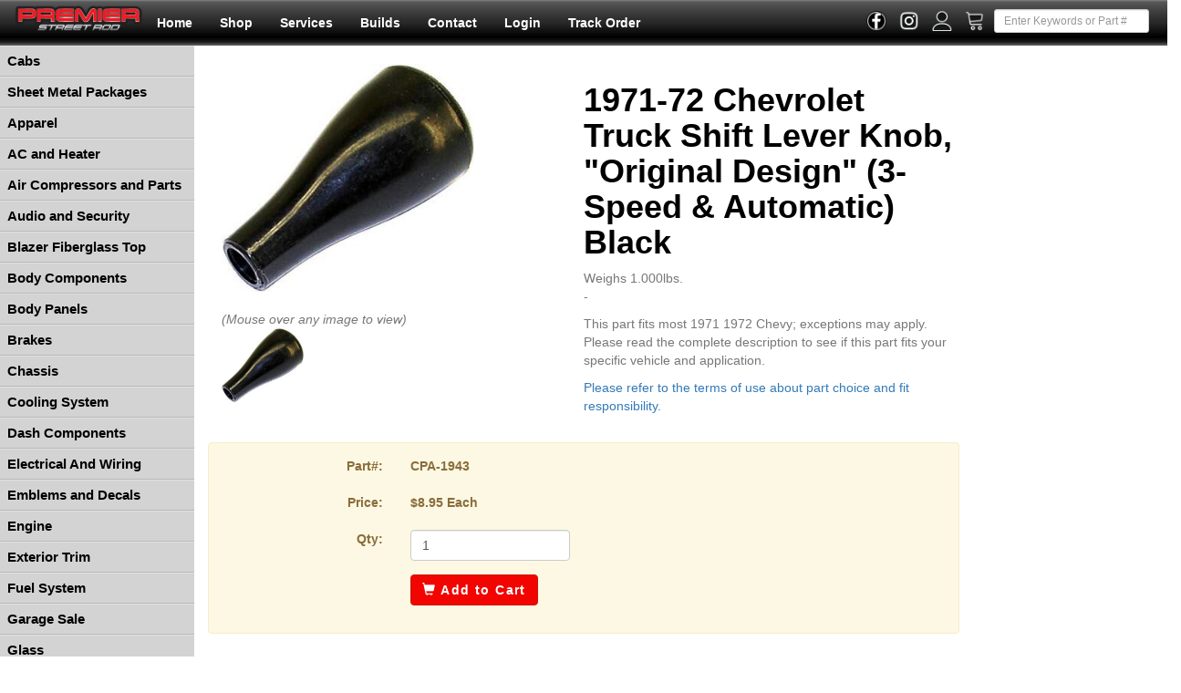

--- FILE ---
content_type: text/html; charset=iso-8859-1
request_url: https://www.premierstreetrod.com/detail/CPA-1943/197172_Chevrolet_Truck_Shift_Lever_Knob_Original_Design_3Speed_Automatic_Black.html
body_size: 76443
content:









<!DOCTYPE HTML PUBLIC "-//W3C//DTD HTML 4.01 Transitional//EN" "http://www.w3.org/TR/html4/loose.dtd">
<html>
<head>
    <link rel="shortcut icon" href="/imagesPremier/icon.ico" >
	<title>Premier Street Rod Parts : CPA-1943 - Chevy 1971-72 Chevrolet Truck Shift Lever Knob, &quot;Origina</title>
    <meta name="keywords" content="?,?,? Parts,?,Chevy Part,71-72,1971-1972">
    <meta http-equiv="Content-Type" content="text/html; charset=UTF-8">
        
	<meta property="og:type" content="product">
	<meta property="og:image" content="https://www.premierstreetrod.com/images_product/preview/CPA/71-7214-og.jpg">
        <meta http-equiv="X-UA-Compatible" content="IE=edge">
<meta name="viewport" content="width=device-width, initial-scale=1">
<meta http-equiv="Content-Type" content="text/html">
<meta charset=UTF-8">
<link rel="shortcut icon" href="/imagesPremier/icon.ico" />
<link rel="canonical" href="https://www.premierstreetrod.com/detail/CPA-1943/197172_Chevrolet_Truck_Shift_Lever_Knob_Original_Design_3Speed_Automatic_Black.html">
<meta name="robots" CONTENT="index,follow">
<meta name="revisit-after" CONTENT="30 Days">

<meta property="og:site_name" content="Premier Street Rods">
<meta property="og:url" content="https://www.premierstreetrod.com/shop/detail.lasso?ID=CPA-1943&Param=197172_Chevrolet_Truck_Shift_Lever_Knob_Original_Design_3Speed_Automatic_Black">

<meta property="og:image" content="https://www.premierstreetrod.com/images_Premier/logo.png">

<script   src="https://code.jquery.com/jquery-3.7.1.min.js"   integrity="sha256-/JqT3SQfawRcv/BIHPThkBvs0OEvtFFmqPF/lYI/Cxo="   crossorigin="anonymous"></script>
<script   src="https://code.jquery.com/ui/1.14.1/jquery-ui.min.js"   integrity="sha256-AlTido85uXPlSyyaZNsjJXeCs07eSv3r43kyCVc8ChI="   crossorigin="anonymous"></script>
<script src="https://maxcdn.bootstrapcdn.com/bootstrap/3.4.1/js/bootstrap.min.js"></script>

<link rel="stylesheet" id="bootstrap-css" href="https://code.jquery.com/ui/1.14.1/themes/base/jquery-ui.css" type="text/css" media="all" rel="nofollow" />
<link rel="stylesheet" href="https://cdn.jsdelivr.net/npm/bootstrap@3.3.7/dist/css/bootstrap.min.css" integrity="sha384-BVYiiSIFeK1dGmJRAkycuHAHRg32OmUcww7on3RYdg4Va+PmSTsz/K68vbdEjh4u" crossorigin="anonymous">


<script type="text/javascript" src="/js/recordkeeper.js"></script>

<script type="text/javascript" src="/js/lightbox.min.js"></script>
<link rel="stylesheet" href="/css/lightbox.min.css">
<link href="/css/premierBS.css" rel="stylesheet" type="text/css">


<script type="text/javascript">

(function() {
  var _fbq = window._fbq || (window._fbq = []);
  if (!_fbq.loaded) {
    var fbds = document.createElement('script');
    fbds.async = true;
    fbds.src = '//connect.facebook.net/en_US/fbds.js';
    var s = document.getElementsByTagName('script')[0];
    s.parentNode.insertBefore(fbds, s);
    _fbq.loaded = true;
  }
  _fbq.push(['addPixelId', '1579976858887436']);
})();
window._fbq = window._fbq || [];
window._fbq.push(['track', 'PixelInitialized', {}]);
</script>
<noscript><img height="1" width="1" alt="" style="display:none" src="https://www.facebook.com/tr?id=1579976858887436&amp;ev=PixelInitialized" /></noscript>

<div id="fb-root"></div>
<script async defer crossorigin="anonymous" src="https://connect.facebook.net/en_US/sdk.js#xfbml=1&version=v3.3"></script>


</head>
<body>
	<div class="container-fluid">	
	<nav class="row navbar navbar-default navbar-custom" role="navigation">
		<div class="navbar-header hidden-sm hidden-md hidden-lg">
			<button type="button" class="navbar-toggle collapsed" data-toggle="collapse" data-target=".navbar-collapse">
				<span class="sr-only">Toggle navigation</span>
				<span class="icon-bar"></span>
				<span class="icon-bar"></span>
				<span class="icon-bar"></span>
			</button>
			<span class="navbar-brand" onclick="openNav();">
				<span class="glyphicon glyphicon-tasks" aria-hidden="true"></span>
				<span class="navbar-links" style="margin-left: 5px;">Shop</span>
			</span>
			<span class="navbar-brand" onclick="openSearch();">
				<span class="glyphicon glyphicon-search" aria-hidden="true"></span>
				<span class="navbar-links" style="margin-left: 5px;">Search</span>
			</span>
			<span class="navbar-brand">
				<a href="https://www.facebook.com/premierstreetrods">
					<img src="/imagesPremier/facebook_b.png" alt="Facebook" height="25" border="0" align="absmiddle" style="margin-left: 10px; height: 22px;">
				</a>
				<a href="https://www.instagram.com/premierstreetrod/">
					<img src="/imagesPremier/instagram.png" alt="Instagram" height="25" border="0" align="absmiddle" style="margin-left: 10px; height: 22px;">
				</a>
				<a href="/account/account.lasso">
					<img src="/imagesPremier/account.png" alt="Facebook" height="25" border="0" align="absmiddle" style="margin-left: 10px; height: 22px;">
				</a>
				<a href="/cart/cart.lasso">
					<img src="/imagesPremier/cart.png" alt="Facebook" height="25" border="0" align="absmiddle" style="margin-left: 10px; height: 22px;">
				</a>
			</span>
		</div>
	
	    <!-- NAVBAR -->
		<div class="navbar-collapse collapse">
			<div class="navbar-header">
		      
	  	<a href="/"><img src="/images_Premier/logo.png" title="Click for The Premier Street Rods Home Page" class="img-responsive" style="height: 30px; margin-top: 5px;"></a>
		    </div>
			<ul class="nav navbar-nav navbar-left">
				<li class="hidden-sm"><a href="/" class="navbar-links">Home</a></li>
				<li><a href="/shop/" class="navbar-links">Shop</a></li>
				<li><a href="/services/" class="navbar-links">Services</a></li>
				<li><a href="/builds/" class="navbar-links">Builds</a></li>
				<li><a href="/services/contact.lasso" class="navbar-links">Contact</a></li>
				
				<li class="hidden-sm hidden-md"><a href="/account/login2.lasso" class="navbar-links">Login</a></li>
				<li class="hidden-sm"><a href="/account/order_status.lasso" class="navbar-links">Track Order</a></li>
				<li class="hidden-xs hidden-md hidden-lg"><a href="/account/order_status.lasso" class="navbar-links">Tracking</a></li>
			</ul>
			<div class="hidden-xs navbar-right vertical-center">
				<form action="/shop/" method="get" name="headsearch" target="_top" class="form-inline">
					<div class="form-group">
	            		<input type="text" name="search" id="searchbox" value="" class="form-control input-sm navbar-search pull-right"
								placeholder="Enter Keywords or Part #">
						<input type="hidden" name="searchtype" value="FT">
					</div>
				</form>
			</div>
			<div class="hidden-xs navbar-right navbar-social">
				<a href="https://www.facebook.com/premierstreetrods">
					<img src="/imagesPremier/facebook_b.png" alt="Facebook" height="25" border="0" align="absmiddle" style="margin-left: 10px; height: 22px;">
				</a>
				<a href="https://www.instagram.com/premierstreetrod/">
					<img src="/imagesPremier/instagram.png" alt="Instagram" height="25" border="0" align="absmiddle" style="margin-left: 10px; height: 22px;">
				</a>
				<a href="/account/account.lasso">
					<img src="/imagesPremier/account.png" alt="Facebook" height="25" border="0" align="absmiddle" style="margin-left: 10px; height: 22px;">
				</a>
				<a href="/cart/cart.lasso">
					<img src="/imagesPremier/cart.png" alt="Facebook" height="25" border="0" align="absmiddle" style="margin-left: 10px; height: 22px;">
				</a>
			</div>
		</div>
	
	</nav>
			<div id="searchboxdiv" style="display: none" class="col-xs-12 hidden-sm hidden-md hidden-lg">
				<form action="/shop/" method="get" name="headsearch" target="_top" class="form-inline">
					<div class="form-group">
						<div class="col-xs-7">
							<input type="text" name="search" id="searchboxmini" value="" class="form-control" placeholder="Enter Keyword Search"><br>
	
							
						</div>
						<div class="col-xs-5">
							<span class="input-group-btn">
								<button class="btn btn-primary" type="button" onclick="submit();">Search</button>
								<button class="btn btn-default" type="button" onclick="clearSearch();">Clear</button>
							</span>
							<input type="hidden" name="searchtype" value="FT">
						</div>
					</div>
				</form>
			</div>
</div>


	<div class="container-fluid">
		<div class="row">
			



<div id="categories" class="sidenav nav-categories">
	<div>
		<a href="javascript:void(0)" class="closebtn" onclick="closeNav()">Close &times;</a>
	</div>
	<ul>
	
	
	    <li><a href="#" onclick="categoryToggle('#Dept_1')"> Cabs</a>
	    	<ul style="display:none" class="SideDept" id="Dept_1">
				<li><a href="/dept/Cabs/cat/Complete+Cab.html" target="_top" > Complete Cab</a></li>
	    
	    </ul></li>
	    <li><a href="#" onclick="categoryToggle('#Dept_2')"> Sheet Metal Packages</a>
	    	<ul style="display:none" class="SideDept" id="Dept_2">
				<li><a href="/dept/Sheet+Metal+Packages/cat/Complete+Metal+Kits.html" target="_top" > Complete Metal Kits</a></li>
	    
	    
				<li><a href="/dept/Sheet+Metal+Packages/cat/Complete+Truck+Bed+Kits.html" target="_top" > Complete Truck Bed Kits</a></li>
	    
	    </ul></li>
	    <li><a href="#" onclick="categoryToggle('#Dept_4')"> Apparel</a>
	    	<ul style="display:none" class="SideDept" id="Dept_4">
				<li><a href="/dept/Apparel/cat/Cool+Stuff.html" target="_top" > Cool Stuff</a></li>
	    
	    
				<li><a href="/dept/Apparel/cat/Sweatshirts.html" target="_top" > Sweatshirts</a></li>
	    
	    </ul></li>
	    <li><a href="#" onclick="categoryToggle('#Dept_6')"> AC and Heater</a>
	    	<ul style="display:none" class="SideDept" id="Dept_6">
				<li><a href="/dept/AC+and+Heater/cat/Bulkheads.html" target="_top" > Bulkheads</a></li>
	    
	    
				<li><a href="/dept/AC+and+Heater/cat/Complete+AC+Systems.html" target="_top" > Complete AC Systems</a></li>
	    
	    
				<li><a href="/dept/AC+and+Heater/cat/Compressor+Brackets.html" target="_top" > Compressor Brackets</a></li>
	    
	    
				<li><a href="/dept/AC+and+Heater/cat/Controls.html" target="_top" > Controls</a></li>
	    
	    
				<li><a href="/dept/AC+and+Heater/cat/Dakota+Digital+Climate+Control.html" target="_top" > Dakota Digital Climate Control</a></li>
	    
	    
				<li><a href="/dept/AC+and+Heater/cat/Heater+Box.html" target="_top" > Heater Box</a></li>
	    
	    
				<li><a href="/dept/AC+and+Heater/cat/Hose+and+Fittings.html" target="_top" > Hose and Fittings</a></li>
	    
	    
				<li><a href="/dept/AC+and+Heater/cat/Vent+and+Duct+Parts.html" target="_top" > Vent and Duct Parts</a></li>
	    
	    </ul></li>
	    <li><a href="#" onclick="categoryToggle('#Dept_14')"> Air Compressors and Parts</a>
	    	<ul style="display:none" class="SideDept" id="Dept_14">
				<li><a href="/dept/Air+Compressors+and+Parts/cat/Air+Compressors.html" target="_top" > Air Compressors</a></li>
	    
	    
				<li><a href="/dept/Air+Compressors+and+Parts/cat/Pressure+Switches.html" target="_top" > Pressure Switches</a></li>
	    
	    </ul></li>
	    <li><a href="#" onclick="categoryToggle('#Dept_16')"> Audio and Security</a>
	    	<ul style="display:none" class="SideDept" id="Dept_16">
				<li><a href="/dept/Audio+and+Security/cat/Antenna.html" target="_top" > Antenna</a></li>
	    
	    
				<li><a href="/dept/Audio+and+Security/cat/Radio+and++Stereo+Parts.html" target="_top" > Radio and  Stereo Parts</a></li>
	    
	    </ul></li>
	    <li><a href="#" onclick="categoryToggle('#Dept_18')"> Blazer Fiberglass Top</a>
	    	<ul style="display:none" class="SideDept" id="Dept_18">
				<li><a href="/dept/Blazer+Fiberglass+Top/cat/Glass.html" target="_top" > Glass</a></li>
	    
	    
				<li><a href="/dept/Blazer+Fiberglass+Top/cat/Hardware.html" target="_top" > Hardware</a></li>
	    
	    
				<li><a href="/dept/Blazer+Fiberglass+Top/cat/Rubber.html" target="_top" > Rubber</a></li>
	    
	    
				<li><a href="/dept/Blazer+Fiberglass+Top/cat/Top+Assembly.html" target="_top" > Top Assembly</a></li>
	    
	    </ul></li>
	    <li><a href="#" onclick="categoryToggle('#Dept_22')"> Body Components</a>
	    	<ul style="display:none" class="SideDept" id="Dept_22">
				<li><a href="/dept/Body+Components/cat/Body+Mounts.html" target="_top" > Body Mounts</a></li>
	    
	    
				<li><a href="/dept/Body+Components/cat/Bumper+Components.html" target="_top" > Bumper Components</a></li>
	    
	    
				<li><a href="/dept/Body+Components/cat/Bumpers.html" target="_top" > Bumpers</a></li>
	    
	    
				<li><a href="/dept/Body+Components/cat/Door+Components.html" target="_top" > Door Components</a></li>
	    
	    
				<li><a href="/dept/Body+Components/cat/Exterior+Styling.html" target="_top" > Exterior Styling</a></li>
	    
	    
				<li><a href="/dept/Body+Components/cat/Hardware.html" target="_top" > Hardware</a></li>
	    
	    
				<li><a href="/dept/Body+Components/cat/Hood+Components.html" target="_top" > Hood Components</a></li>
	    
	    
				<li><a href="/dept/Body+Components/cat/Outer+Door+Mirrors.html" target="_top" > Outer Door Mirrors</a></li>
	    
	    
				<li><a href="/dept/Body+Components/cat/Tail+Gate+Parts.html" target="_top" > Tail Gate Parts</a></li>
	    
	    
				<li><a href="/dept/Body+Components/cat/Truck+Bed+Parts.html" target="_top" > Truck Bed Parts</a></li>
	    
	    
				<li><a href="/dept/Body+Components/cat/Wiper+Components.html" target="_top" > Wiper Components</a></li>
	    
	    
				<li><a href="/dept/Body+Components/cat/Wiper+Motors.html" target="_top" > Wiper Motors</a></li>
	    
	    
				<li><a href="/dept/Body+Components/cat/Battery+Tray.html" target="_top" > Battery Tray</a></li>
	    
	    
				<li><a href="/dept/Body+Components/cat/Bed+Wood+KIt.html" target="_top" > Bed Wood KIt</a></li>
	    
	    
				<li><a href="/dept/Body+Components/cat/Grill+Components.html" target="_top" > Grill Components</a></li>
	    
	    </ul></li>
	    <li><a href="#" onclick="categoryToggle('#Dept_37')"> Body Panels</a>
	    	<ul style="display:none" class="SideDept" id="Dept_37">
				<li><a href="/dept/Body+Panels/cat/Core+Support.html" target="_top" > Core Support</a></li>
	    
	    
				<li><a href="/dept/Body+Panels/cat/Cowl.html" target="_top" > Cowl</a></li>
	    
	    
				<li><a href="/dept/Body+Panels/cat/Dash+Panels.html" target="_top" > Dash Panels</a></li>
	    
	    
				<li><a href="/dept/Body+Panels/cat/Doors.html" target="_top" > Doors</a></li>
	    
	    
				<li><a href="/dept/Body+Panels/cat/Firewall.html" target="_top" > Firewall</a></li>
	    
	    
				<li><a href="/dept/Body+Panels/cat/Floor+Pans.html" target="_top" > Floor Pans</a></li>
	    
	    
				<li><a href="/dept/Body+Panels/cat/Front+End.html" target="_top" > Front End</a></li>
	    
	    
				<li><a href="/dept/Body+Panels/cat/Front+Fenders.html" target="_top" > Front Fenders</a></li>
	    
	    
				<li><a href="/dept/Body+Panels/cat/Hood.html" target="_top" > Hood</a></li>
	    
	    
				<li><a href="/dept/Body+Panels/cat/Inner+Fender.html" target="_top" > Inner Fender</a></li>
	    
	    
				<li><a href="/dept/Body+Panels/cat/Rear+Wheelhouse.html" target="_top" > Rear Wheelhouse</a></li>
	    
	    
				<li><a href="/dept/Body+Panels/cat/Rocker+Panels.html" target="_top" > Rocker Panels</a></li>
	    
	    
				<li><a href="/dept/Body+Panels/cat/Roof.html" target="_top" > Roof</a></li>
	    
	    
				<li><a href="/dept/Body+Panels/cat/Tailgate.html" target="_top" > Tailgate</a></li>
	    
	    
				<li><a href="/dept/Body+Panels/cat/Truck+Bed.html" target="_top" > Truck Bed</a></li>
	    
	    
				<li><a href="/dept/Body+Panels/cat/Truck+Cab.html" target="_top" > Truck Cab</a></li>
	    
	    
				<li><a href="/dept/Body+Panels/cat/Running+Boards.html" target="_top" > Running Boards</a></li>
	    
	    </ul></li>
	    <li><a href="#" onclick="categoryToggle('#Dept_54')"> Brakes</a>
	    	<ul style="display:none" class="SideDept" id="Dept_54">
				<li><a href="/dept/Brakes/cat/Brake+Booster+Brackets.html" target="_top" > Brake Booster Brackets</a></li>
	    
	    
				<li><a href="/dept/Brakes/cat/Brake+Hardware.html" target="_top" > Brake Hardware</a></li>
	    
	    
				<li><a href="/dept/Brakes/cat/Brake+Lines+and+Hoses.html" target="_top" > Brake Lines and Hoses</a></li>
	    
	    
				<li><a href="/dept/Brakes/cat/Conversion+Kits.html" target="_top" > Conversion Kits</a></li>
	    
	    
				<li><a href="/dept/Brakes/cat/Master+Cylinders.html" target="_top" > Master Cylinders</a></li>
	    
	    
				<li><a href="/dept/Brakes/cat/Parking+Brake+Parts.html" target="_top" > Parking Brake Parts</a></li>
	    
	    
				<li><a href="/dept/Brakes/cat/Pedal+Components.html" target="_top" > Pedal Components</a></li>
	    
	    
				<li><a href="/dept/Brakes/cat/Power+Boosters.html" target="_top" > Power Boosters</a></li>
	    
	    
				<li><a href="/dept/Brakes/cat/Valves.html" target="_top" > Valves</a></li>
	    
	    </ul></li>
	    <li><a href="#" onclick="categoryToggle('#Dept_63')"> Chassis</a>
	    	<ul style="display:none" class="SideDept" id="Dept_63">
				<li><a href="/dept/Chassis/cat/2WD+Chassis.html" target="_top" > 2WD Chassis</a></li>
	    
	    
				<li><a href="/dept/Chassis/cat/4WD+Chassis.html" target="_top" > 4WD Chassis</a></li>
	    
	    </ul></li>
	    <li><a href="#" onclick="categoryToggle('#Dept_65')"> Cooling System</a>
	    	<ul style="display:none" class="SideDept" id="Dept_65">
				<li><a href="/dept/Cooling+System/cat/Fan+Components.html" target="_top" > Fan Components</a></li>
	    
	    
				<li><a href="/dept/Cooling+System/cat/Hose+Clamps+and+Seperators.html" target="_top" > Hose Clamps and Seperators</a></li>
	    
	    
				<li><a href="/dept/Cooling+System/cat/Hose+Kits.html" target="_top" > Hose Kits</a></li>
	    
	    
				<li><a href="/dept/Cooling+System/cat/Overflow+Systems.html" target="_top" > Overflow Systems</a></li>
	    
	    
				<li><a href="/dept/Cooling+System/cat/Radiator+Caps+Custom.html" target="_top" > Radiator Caps Custom</a></li>
	    
	    
				<li><a href="/dept/Cooling+System/cat/Radiators+and+Hardware.html" target="_top" > Radiators and Hardware</a></li>
	    
	    
				<li><a href="/dept/Cooling+System/cat/Water+Necks+and+Outlets.html" target="_top" > Water Necks and Outlets</a></li>
	    
	    </ul></li>
	    <li><a href="#" onclick="categoryToggle('#Dept_72')"> Dash Components</a>
	    	<ul style="display:none" class="SideDept" id="Dept_72">
				<li><a href="/dept/Dash+Components/cat/Ashtrays.html" target="_top" > Ashtrays</a></li>
	    
	    
				<li><a href="/dept/Dash+Components/cat/Bezels.html" target="_top" > Bezels</a></li>
	    
	    
				<li><a href="/dept/Dash+Components/cat/Cig+Lighters+and++Parts.html" target="_top" > Cig Lighters and  Parts</a></li>
	    
	    
				<li><a href="/dept/Dash+Components/cat/Clusters.html" target="_top" > Clusters</a></li>
	    
	    
				<li><a href="/dept/Dash+Components/cat/Dash+Controls.html" target="_top" > Dash Controls</a></li>
	    
	    
				<li><a href="/dept/Dash+Components/cat/Dash+Knobs.html" target="_top" > Dash Knobs</a></li>
	    
	    
				<li><a href="/dept/Dash+Components/cat/Dash+Moldings+and+Trim.html" target="_top" > Dash Moldings and Trim</a></li>
	    
	    
				<li><a href="/dept/Dash+Components/cat/Dash+Pads.html" target="_top" > Dash Pads</a></li>
	    
	    
				<li><a href="/dept/Dash+Components/cat/Gauges+Aftermarket.html" target="_top" > Gauges Aftermarket</a></li>
	    
	    
				<li><a href="/dept/Dash+Components/cat/Gauges+OE.html" target="_top" > Gauges OE</a></li>
	    
	    
				<li><a href="/dept/Dash+Components/cat/Glove+Box.html" target="_top" > Glove Box</a></li>
	    
	    
				<li><a href="/dept/Dash+Components/cat/Lenses.html" target="_top" > Lenses</a></li>
	    
	    
				<li><a href="/dept/Dash+Components/cat/Printed+Circuits.html" target="_top" > Printed Circuits</a></li>
	    
	    </ul></li>
	    <li><a href="#" onclick="categoryToggle('#Dept_85')"> Electrical And Wiring</a>
	    	<ul style="display:none" class="SideDept" id="Dept_85">
				<li><a href="/dept/Electrical+And+Wiring/cat/Batteries.html" target="_top" > Batteries</a></li>
	    
	    
				<li><a href="/dept/Electrical+And+Wiring/cat/Charging+System.html" target="_top" > Charging System</a></li>
	    
	    
				<li><a href="/dept/Electrical+And+Wiring/cat/Cruise+Control.html" target="_top" > Cruise Control</a></li>
	    
	    
				<li><a href="/dept/Electrical+And+Wiring/cat/Horns.html" target="_top" > Horns</a></li>
	    
	    
				<li><a href="/dept/Electrical+And+Wiring/cat/Sensors.html" target="_top" > Sensors</a></li>
	    
	    
				<li><a href="/dept/Electrical+And+Wiring/cat/Starters.html" target="_top" > Starters</a></li>
	    
	    
				<li><a href="/dept/Electrical+And+Wiring/cat/Switches+and+Fuses.html" target="_top" > Switches and Fuses</a></li>
	    
	    
				<li><a href="/dept/Electrical+And+Wiring/cat/Wiring+and+Connectors.html" target="_top" > Wiring and Connectors</a></li>
	    
	    
				<li><a href="/dept/Electrical+And+Wiring/cat/Actuators.html" target="_top" > Actuators</a></li>
	    
	    
				<li><a href="/dept/Electrical+And+Wiring/cat/Drive+By+Wire+Modules.html" target="_top" > Drive By Wire Modules</a></li>
	    
	    
				<li><a href="/dept/Electrical+And+Wiring/cat/Grommets.html" target="_top" > Grommets</a></li>
	    
	    
				<li><a href="/dept/Electrical+And+Wiring/cat/Relays.html" target="_top" > Relays</a></li>
	    
	    </ul></li>
	    <li><a href="#" onclick="categoryToggle('#Dept_97')"> Emblems and Decals</a>
	    	<ul style="display:none" class="SideDept" id="Dept_97">
				<li><a href="/dept/Emblems+and+Decals/cat/Exterior+Emblems.html" target="_top" > Exterior Emblems</a></li>
	    
	    
				<li><a href="/dept/Emblems+and+Decals/cat/Hardware.html" target="_top" > Hardware</a></li>
	    
	    
				<li><a href="/dept/Emblems+and+Decals/cat/Interior+Emblems.html" target="_top" > Interior Emblems</a></li>
	    
	    </ul></li>
	    <li><a href="#" onclick="categoryToggle('#Dept_100')"> Engine</a>
	    	<ul style="display:none" class="SideDept" id="Dept_100">
				<li><a href="/dept/Engine/cat/Air+Cleaners.html" target="_top" > Air Cleaners</a></li>
	    
	    
				<li><a href="/dept/Engine/cat/Engine+Dress+Up.html" target="_top" > Engine Dress Up</a></li>
	    
	    
				<li><a href="/dept/Engine/cat/Engine+Mounts.html" target="_top" > Engine Mounts</a></li>
	    
	    
				<li><a href="/dept/Engine/cat/Oil+Systems+and+Parts.html" target="_top" > Oil Systems and Parts</a></li>
	    
	    
				<li><a href="/dept/Engine/cat/Pulley+Systems.html" target="_top" > Pulley Systems</a></li>
	    
	    
				<li><a href="/dept/Engine/cat/Alternator.html" target="_top" > Alternator</a></li>
	    
	    
				<li><a href="/dept/Engine/cat/Block-Off+Plates.html" target="_top" > Block-Off Plates</a></li>
	    
	    
				<li><a href="/dept/Engine/cat/Clamps+And+Brackets.html" target="_top" > Clamps And Brackets</a></li>
	    
	    
				<li><a href="/dept/Engine/cat/Distributor+and+Parts.html" target="_top" > Distributor and Parts</a></li>
	    
	    
				<li><a href="/dept/Engine/cat/Engine+Accessories.html" target="_top" > Engine Accessories</a></li>
	    
	    
				<li><a href="/dept/Engine/cat/Exhaust.html" target="_top" > Exhaust</a></li>
	    
	    
				<li><a href="/dept/Engine/cat/Thermostat+Housing.html" target="_top" > Thermostat Housing</a></li>
	    
	    </ul></li>
	    <li><a href="#" onclick="categoryToggle('#Dept_112')"> Exterior Trim</a>
	    	<ul style="display:none" class="SideDept" id="Dept_112">
				<li><a href="/dept/Exterior+Trim/cat/Grill+Components.html" target="_top" > Grill Components</a></li>
	    
	    
				<li><a href="/dept/Exterior+Trim/cat/Moldings.html" target="_top" > Moldings</a></li>
	    
	    
				<li><a href="/dept/Exterior+Trim/cat/License+Plate+Frames.html" target="_top" > License Plate Frames</a></li>
	    
	    </ul></li>
	    <li><a href="#" onclick="categoryToggle('#Dept_115')"> Fuel System</a>
	    	<ul style="display:none" class="SideDept" id="Dept_115">
				<li><a href="/dept/Fuel+System/cat/Accelerator+Components.html" target="_top" > Accelerator Components</a></li>
	    
	    
				<li><a href="/dept/Fuel+System/cat/Carburetor+Components.html" target="_top" > Carburetor Components</a></li>
	    
	    
				<li><a href="/dept/Fuel+System/cat/Carburetors.html" target="_top" > Carburetors</a></li>
	    
	    
				<li><a href="/dept/Fuel+System/cat/Chemicals+--+Additives.html" target="_top" > Chemicals &amp; Additives</a></li>
	    
	    
				<li><a href="/dept/Fuel+System/cat/Filters%2c+Lines+--+Hoses.html" target="_top" > Filters, Lines &amp; Hoses</a></li>
	    
	    
				<li><a href="/dept/Fuel+System/cat/Fuel+Caps+--+Doors.html" target="_top" > Fuel Caps &amp; Doors</a></li>
	    
	    
				<li><a href="/dept/Fuel+System/cat/Fuel+Injection.html" target="_top" > Fuel Injection</a></li>
	    
	    
				<li><a href="/dept/Fuel+System/cat/Fuel+Pressure+Regulators.html" target="_top" > Fuel Pressure Regulators</a></li>
	    
	    
				<li><a href="/dept/Fuel+System/cat/Fuel+Pumps.html" target="_top" > Fuel Pumps</a></li>
	    
	    
				<li><a href="/dept/Fuel+System/cat/Fuel+Tank+Hardware.html" target="_top" > Fuel Tank Hardware</a></li>
	    
	    
				<li><a href="/dept/Fuel+System/cat/Block-Off+Plates.html" target="_top" > Block-Off Plates</a></li>
	    
	    
				<li><a href="/dept/Fuel+System/cat/Carburetor+Components.html" target="_top" > Carburetor Components</a></li>
	    
	    
				<li><a href="/dept/Fuel+System/cat/Filters%2c+Lines+and++Hoses.html" target="_top" > Filters, Lines and  Hoses</a></li>
	    
	    
				<li><a href="/dept/Fuel+System/cat/Fuel+Caps+and+Doors.html" target="_top" > Fuel Caps and Doors</a></li>
	    
	    
				<li><a href="/dept/Fuel+System/cat/Fuel+Filler+Kit.html" target="_top" > Fuel Filler Kit</a></li>
	    
	    
				<li><a href="/dept/Fuel+System/cat/Fuel+Filters.html" target="_top" > Fuel Filters</a></li>
	    
	    
				<li><a href="/dept/Fuel+System/cat/Fuel+Hose.html" target="_top" > Fuel Hose</a></li>
	    
	    
				<li><a href="/dept/Fuel+System/cat/Fuel+Lines.html" target="_top" > Fuel Lines</a></li>
	    
	    
				<li><a href="/dept/Fuel+System/cat/Fuel+Pump.html" target="_top" > Fuel Pump</a></li>
	    
	    
				<li><a href="/dept/Fuel+System/cat/Fuel+Sending+Unit.html" target="_top" > Fuel Sending Unit</a></li>
	    
	    
				<li><a href="/dept/Fuel+System/cat/Fuel+Tank.html" target="_top" > Fuel Tank</a></li>
	    
	    
				<li><a href="/dept/Fuel+System/cat/Fuel+Tank+Hardware.html" target="_top" > Fuel Tank Hardware</a></li>
	    
	    
				<li><a href="/dept/Fuel+System/cat/Gas+Caps.html" target="_top" > Gas Caps</a></li>
	    
	    
				<li><a href="/dept/Fuel+System/cat/Mounting+Plates.html" target="_top" > Mounting Plates</a></li>
	    
	    </ul></li>
	    <li><a href="#" onclick="categoryToggle('#Dept_139')"> Garage Sale</a>
	    	<ul style="display:none" class="SideDept" id="Dept_139">
				<li><a href="/dept/Garage+Sale/cat/Sale.html" target="_top" > Sale</a></li>
	    
	    </ul></li>
	    <li><a href="#" onclick="categoryToggle('#Dept_140')"> Glass</a>
	    	<ul style="display:none" class="SideDept" id="Dept_140">
				<li><a href="/dept/Glass/cat/Back+Glass.html" target="_top" > Back Glass</a></li>
	    
	    
				<li><a href="/dept/Glass/cat/Complete+Glass+Kit.html" target="_top" > Complete Glass Kit</a></li>
	    
	    
				<li><a href="/dept/Glass/cat/Corner+Glass.html" target="_top" > Corner Glass</a></li>
	    
	    
				<li><a href="/dept/Glass/cat/Door+Window+Glass.html" target="_top" > Door Window Glass</a></li>
	    
	    
				<li><a href="/dept/Glass/cat/Glass+Accessories.html" target="_top" > Glass Accessories</a></li>
	    
	    
				<li><a href="/dept/Glass/cat/Glass+Tracks.html" target="_top" > Glass Tracks</a></li>
	    
	    
				<li><a href="/dept/Glass/cat/Quarter+Window+Glass.html" target="_top" > Quarter Window Glass</a></li>
	    
	    
				<li><a href="/dept/Glass/cat/Vent+Window+Glass.html" target="_top" > Vent Window Glass</a></li>
	    
	    
				<li><a href="/dept/Glass/cat/Windshield.html" target="_top" > Windshield</a></li>
	    
	    </ul></li>
	    <li><a href="#" onclick="categoryToggle('#Dept_149')"> Ignition System</a>
	    	<ul style="display:none" class="SideDept" id="Dept_149">
				<li><a href="/dept/Ignition+System/cat/Coil+Relocation+Brackets.html" target="_top" > Coil Relocation Brackets</a></li>
	    
	    
				<li><a href="/dept/Ignition+System/cat/Ignition+Coil+Covers.html" target="_top" > Ignition Coil Covers</a></li>
	    
	    
				<li><a href="/dept/Ignition+System/cat/Performance+Ignition.html" target="_top" > Performance Ignition</a></li>
	    
	    
				<li><a href="/dept/Ignition+System/cat/Spark+Plug+Wires.html" target="_top" > Spark Plug Wires</a></li>
	    
	    </ul></li>
	    <li><a href="#" onclick="categoryToggle('#Dept_153')"> Interior Hard Parts</a>
	    	<ul style="display:none" class="SideDept" id="Dept_153">
				<li><a href="/dept/Interior+Hard+Parts/cat/Ash+Trays+and+Lighters.html" target="_top" > Ash Trays and Lighters</a></li>
	    
	    
				<li><a href="/dept/Interior+Hard+Parts/cat/Blazer+Roll+Bar.html" target="_top" > Blazer Roll Bar</a></li>
	    
	    
				<li><a href="/dept/Interior+Hard+Parts/cat/Custom+Pedal+Kits+and+Pads.html" target="_top" > Custom Pedal Kits and Pads</a></li>
	    
	    
				<li><a href="/dept/Interior+Hard+Parts/cat/Door+Components.html" target="_top" > Door Components</a></li>
	    
	    
				<li><a href="/dept/Interior+Hard+Parts/cat/Interior+Mirrors+and+Parts.html" target="_top" > Interior Mirrors and Parts</a></li>
	    
	    
				<li><a href="/dept/Interior+Hard+Parts/cat/Interior+Screw+Kits.html" target="_top" > Interior Screw Kits</a></li>
	    
	    
				<li><a href="/dept/Interior+Hard+Parts/cat/Lock+Cylinder+and+Keys.html" target="_top" > Lock Cylinder and Keys</a></li>
	    
	    
				<li><a href="/dept/Interior+Hard+Parts/cat/Panels+and+Moldings.html" target="_top" > Panels and Moldings</a></li>
	    
	    
				<li><a href="/dept/Interior+Hard+Parts/cat/Seat+Belts+and++Harnesses.html" target="_top" > Seat Belts and  Harnesses</a></li>
	    
	    
				<li><a href="/dept/Interior+Hard+Parts/cat/Seat+Frame+Parts.html" target="_top" > Seat Frame Parts</a></li>
	    
	    
				<li><a href="/dept/Interior+Hard+Parts/cat/Steering+Columns+Aftermarket.html" target="_top" > Steering Columns Aftermarket</a></li>
	    
	    
				<li><a href="/dept/Interior+Hard+Parts/cat/Steering+Wheel+and+Column.html" target="_top" > Steering Wheel and Column</a></li>
	    
	    </ul></li>
	    <li><a href="#" onclick="categoryToggle('#Dept_165')"> Interior Soft Parts</a>
	    	<ul style="display:none" class="SideDept" id="Dept_165">
				<li><a href="/dept/Interior+Soft+Parts/cat/Carpet.html" target="_top" > Carpet</a></li>
	    
	    
				<li><a href="/dept/Interior+Soft+Parts/cat/Door+Panel+Components.html" target="_top" > Door Panel Components</a></li>
	    
	    
				<li><a href="/dept/Interior+Soft+Parts/cat/Headliner+Components.html" target="_top" > Headliner Components</a></li>
	    
	    
				<li><a href="/dept/Interior+Soft+Parts/cat/Insulation+and+Sound+Deadener.html" target="_top" > Insulation and Sound Deadener</a></li>
	    
	    </ul></li>
	    <li><a href="#" onclick="categoryToggle('#Dept_169')"> Lighting</a>
	    	<ul style="display:none" class="SideDept" id="Dept_169">
				<li><a href="/dept/Lighting/cat/Backup+Lights.html" target="_top" > Backup Lights</a></li>
	    
	    
				<li><a href="/dept/Lighting/cat/Headlights.html" target="_top" > Headlights</a></li>
	    
	    
				<li><a href="/dept/Lighting/cat/Interior+Lighting.html" target="_top" > Interior Lighting</a></li>
	    
	    
				<li><a href="/dept/Lighting/cat/License+Plate+Lights.html" target="_top" > License Plate Lights</a></li>
	    
	    
				<li><a href="/dept/Lighting/cat/Park+and+Turn+Lights.html" target="_top" > Park and Turn Lights</a></li>
	    
	    
				<li><a href="/dept/Lighting/cat/Tail+Lights.html" target="_top" > Tail Lights</a></li>
	    
	    
				<li><a href="/dept/Lighting/cat/Cargo.html" target="_top" > Cargo</a></li>
	    
	    
				<li><a href="/dept/Lighting/cat/Side+Markers.html" target="_top" > Side Markers</a></li>
	    
	    </ul></li>
	    <li><a href="#" onclick="categoryToggle('#Dept_177')"> Steering</a>
	    	<ul style="display:none" class="SideDept" id="Dept_177">
				<li><a href="/dept/Steering/cat/Power+Steering+Components.html" target="_top" > Power Steering Components</a></li>
	    
	    
				<li><a href="/dept/Steering/cat/Rack+and+Pinion.html" target="_top" > Rack and Pinion</a></li>
	    
	    
				<li><a href="/dept/Steering/cat/Rag+Joints+and+Couplers.html" target="_top" > Rag Joints and Couplers</a></li>
	    
	    
				<li><a href="/dept/Steering/cat/Steering+Kits.html" target="_top" > Steering Kits</a></li>
	    
	    
				<li><a href="/dept/Steering/cat/Steering+Shafts.html" target="_top" > Steering Shafts</a></li>
	    
	    
				<li><a href="/dept/Steering/cat/Tie+Rod+and+Sleeves.html" target="_top" > Tie Rod and Sleeves</a></li>
	    
	    </ul></li>
	    <li><a href="#" onclick="categoryToggle('#Dept_183')"> Suspension</a>
	    	<ul style="display:none" class="SideDept" id="Dept_183">
				<li><a href="/dept/Suspension/cat/Chassis.html" target="_top" > Chassis</a></li>
	    
	    
				<li><a href="/dept/Suspension/cat/Chassis+Bracing.html" target="_top" > Chassis Bracing</a></li>
	    
	    
				<li><a href="/dept/Suspension/cat/Chassis+Hardware.html" target="_top" > Chassis Hardware</a></li>
	    
	    
				<li><a href="/dept/Suspension/cat/Front+Suspension.html" target="_top" > Front Suspension</a></li>
	    
	    
				<li><a href="/dept/Suspension/cat/Rear+Suspension.html" target="_top" > Rear Suspension</a></li>
	    
	    
				<li><a href="/dept/Suspension/cat/Shocks+and++Coil+Overs.html" target="_top" > Shocks and  Coil Overs</a></li>
	    
	    
				<li><a href="/dept/Suspension/cat/Springs.html" target="_top" > Springs</a></li>
	    
	    
				<li><a href="/dept/Suspension/cat/Suspension+Kits.html" target="_top" > Suspension Kits</a></li>
	    
	    
				<li><a href="/dept/Suspension/cat/Sway+Bars.html" target="_top" > Sway Bars</a></li>
	    
	    </ul></li>
	    <li><a href="#" onclick="categoryToggle('#Dept_192')"> Tools</a>
	    	<ul style="display:none" class="SideDept" id="Dept_192">
				<li><a href="/dept/Tools/cat/Auto+Body+Tools.html" target="_top" > Auto Body Tools</a></li>
	    
	    </ul></li>
	    <li><a href="#" onclick="categoryToggle('#Dept_193')"> Transmission</a>
	    	<ul style="display:none" class="SideDept" id="Dept_193">
				<li><a href="/dept/Transmission/cat/Automatic+Trans+Parts.html" target="_top" > Automatic Trans Parts</a></li>
	    
	    
				<li><a href="/dept/Transmission/cat/Clutches+and+Parts.html" target="_top" > Clutches and Parts</a></li>
	    
	    
				<li><a href="/dept/Transmission/cat/Mounting.html" target="_top" > Mounting</a></li>
	    
	    
				<li><a href="/dept/Transmission/cat/Speedometer+Parts.html" target="_top" > Speedometer Parts</a></li>
	    
	    
				<li><a href="/dept/Transmission/cat/Automatic+Trans+Shifter+Kits.html" target="_top" > Automatic Trans Shifter Kits</a></li>
	    
	    
				<li><a href="/dept/Transmission/cat/Clutches+and+Parts.html" target="_top" > Clutches and Parts</a></li>
	    
	    
				<li><a href="/dept/Transmission/cat/Crossmember.html" target="_top" > Crossmember</a></li>
	    
	    
				<li><a href="/dept/Transmission/cat/Dip+Stick.html" target="_top" > Dip Stick</a></li>
	    
	    
				<li><a href="/dept/Transmission/cat/Driveline.html" target="_top" > Driveline</a></li>
	    
	    
				<li><a href="/dept/Transmission/cat/Kick+Down.html" target="_top" > Kick Down</a></li>
	    
	    
				<li><a href="/dept/Transmission/cat/Manuel+Trans+Shift+Levers.html" target="_top" > Manuel Trans Shift Levers</a></li>
	    
	    
				<li><a href="/dept/Transmission/cat/Manuel+Transmissions.html" target="_top" > Manuel Transmissions</a></li>
	    
	    
				<li><a href="/dept/Transmission/cat/Mounting.html" target="_top" > Mounting</a></li>
	    
	    
				<li><a href="/dept/Transmission/cat/Shift+Indicators.html" target="_top" > Shift Indicators</a></li>
	    
	    
				<li><a href="/dept/Transmission/cat/Shift+Knobs.html" target="_top" > Shift Knobs</a></li>
	    
	    
				<li><a href="/dept/Transmission/cat/Speedometer+Parts.html" target="_top" > Speedometer Parts</a></li>
	    
	    
				<li><a href="/dept/Transmission/cat/Transmission+Cooler.html" target="_top" > Transmission Cooler</a></li>
	    
	    
				<li><a href="/dept/Transmission/cat/Transmission+Pan.html" target="_top" > Transmission Pan</a></li>
	    
	    </ul></li>
	    <li><a href="#" onclick="categoryToggle('#Dept_211')"> Weatherstip</a>
	    	<ul style="display:none" class="SideDept" id="Dept_211">
				<li><a href="/dept/Weatherstip/cat/Body+Gaskets+and+Seals.html" target="_top" > Body Gaskets and Seals</a></li>
	    
	    
				<li><a href="/dept/Weatherstip/cat/Complete+Seal+Kits.html" target="_top" > Complete Seal Kits</a></li>
	    
	    
				<li><a href="/dept/Weatherstip/cat/Door+Seals.html" target="_top" > Door Seals</a></li>
	    
	    
				<li><a href="/dept/Weatherstip/cat/Engine+Bay+Seals.html" target="_top" > Engine Bay Seals</a></li>
	    
	    
				<li><a href="/dept/Weatherstip/cat/Firewall+Seals.html" target="_top" > Firewall Seals</a></li>
	    
	    
				<li><a href="/dept/Weatherstip/cat/Shell+Seals.html" target="_top" > Shell Seals</a></li>
	    
	    
				<li><a href="/dept/Weatherstip/cat/Stoppers+and+Bumpers.html" target="_top" > Stoppers and Bumpers</a></li>
	    
	    
				<li><a href="/dept/Weatherstip/cat/Tailgate+Seals.html" target="_top" > Tailgate Seals</a></li>
	    
	    
				<li><a href="/dept/Weatherstip/cat/Windlace.html" target="_top" > Windlace</a></li>
	    
	    
				<li><a href="/dept/Weatherstip/cat/Window+Seals.html" target="_top" > Window Seals</a></li>
	    
	    </ul></li>
	    <li><a href="#" onclick="categoryToggle('#Dept_221')"> Wheel Covers</a>
	    	<ul style="display:none" class="SideDept" id="Dept_221">
				<li><a href="/dept/Wheel+Covers/cat/Accessories.html" target="_top" > Accessories</a></li>
	    
	    
				<li><a href="/dept/Wheel+Covers/cat/Wheel+Covers.html" target="_top" > Wheel Covers</a></li>
	    
	    
	    </ul></li>
	</ul>
</div>


<div class="col-lg-2 col-md-3 col-sm-3 hidden-xs sidenav-lower">
	<div class="row">
		<!-- <div id="categories-fixed" class="fixedsidenav nav-categories"> -->
		<div id="nav-menu" class="fixedsidenav nav-categories">
			<ul>
			
			
			
			
			    <li><a href="#" onclick="categoryToggle('#Fixed_Dept_1');"> Cabs</a>
			    <ul style="display:none" class="Fixed_SideDept" id="Fixed_Dept_1">
			    <li><a href="/dept/Cabs/cat/Complete+Cab.html" target="_top" > Complete Cab</a></li>
			    
			
			</ul></li>
			    <li><a href="#" onclick="categoryToggle('#Fixed_Dept_2');"> Sheet Metal Packages</a>
			    <ul style="display:none" class="Fixed_SideDept" id="Fixed_Dept_2">
			    <li><a href="/dept/Sheet+Metal+Packages/cat/Complete+Metal+Kits.html" target="_top" > Complete Metal Kits</a></li>
			    
			
			<li><a href="/dept/Sheet+Metal+Packages/cat/Complete+Truck+Bed+Kits.html" target="_top" > Complete Truck Bed Kits</a></li>
			    
			
			</ul></li>
			    <li><a href="#" onclick="categoryToggle('#Fixed_Dept_4');"> Apparel</a>
			    <ul style="display:none" class="Fixed_SideDept" id="Fixed_Dept_4">
			    <li><a href="/dept/Apparel/cat/Cool+Stuff.html" target="_top" > Cool Stuff</a></li>
			    
			
			<li><a href="/dept/Apparel/cat/Sweatshirts.html" target="_top" > Sweatshirts</a></li>
			    
			
			</ul></li>
			    <li><a href="#" onclick="categoryToggle('#Fixed_Dept_6');"> AC and Heater</a>
			    <ul style="display:none" class="Fixed_SideDept" id="Fixed_Dept_6">
			    <li><a href="/dept/AC+and+Heater/cat/Bulkheads.html" target="_top" > Bulkheads</a></li>
			    
			
			<li><a href="/dept/AC+and+Heater/cat/Complete+AC+Systems.html" target="_top" > Complete AC Systems</a></li>
			    
			
			<li><a href="/dept/AC+and+Heater/cat/Compressor+Brackets.html" target="_top" > Compressor Brackets</a></li>
			    
			
			<li><a href="/dept/AC+and+Heater/cat/Controls.html" target="_top" > Controls</a></li>
			    
			
			<li><a href="/dept/AC+and+Heater/cat/Dakota+Digital+Climate+Control.html" target="_top" > Dakota Digital Climate Control</a></li>
			    
			
			<li><a href="/dept/AC+and+Heater/cat/Heater+Box.html" target="_top" > Heater Box</a></li>
			    
			
			<li><a href="/dept/AC+and+Heater/cat/Hose+and+Fittings.html" target="_top" > Hose and Fittings</a></li>
			    
			
			<li><a href="/dept/AC+and+Heater/cat/Vent+and+Duct+Parts.html" target="_top" > Vent and Duct Parts</a></li>
			    
			
			</ul></li>
			    <li><a href="#" onclick="categoryToggle('#Fixed_Dept_14');"> Air Compressors and Parts</a>
			    <ul style="display:none" class="Fixed_SideDept" id="Fixed_Dept_14">
			    <li><a href="/dept/Air+Compressors+and+Parts/cat/Air+Compressors.html" target="_top" > Air Compressors</a></li>
			    
			
			<li><a href="/dept/Air+Compressors+and+Parts/cat/Pressure+Switches.html" target="_top" > Pressure Switches</a></li>
			    
			
			</ul></li>
			    <li><a href="#" onclick="categoryToggle('#Fixed_Dept_16');"> Audio and Security</a>
			    <ul style="display:none" class="Fixed_SideDept" id="Fixed_Dept_16">
			    <li><a href="/dept/Audio+and+Security/cat/Antenna.html" target="_top" > Antenna</a></li>
			    
			
			<li><a href="/dept/Audio+and+Security/cat/Radio+and++Stereo+Parts.html" target="_top" > Radio and  Stereo Parts</a></li>
			    
			
			</ul></li>
			    <li><a href="#" onclick="categoryToggle('#Fixed_Dept_18');"> Blazer Fiberglass Top</a>
			    <ul style="display:none" class="Fixed_SideDept" id="Fixed_Dept_18">
			    <li><a href="/dept/Blazer+Fiberglass+Top/cat/Glass.html" target="_top" > Glass</a></li>
			    
			
			<li><a href="/dept/Blazer+Fiberglass+Top/cat/Hardware.html" target="_top" > Hardware</a></li>
			    
			
			<li><a href="/dept/Blazer+Fiberglass+Top/cat/Rubber.html" target="_top" > Rubber</a></li>
			    
			
			<li><a href="/dept/Blazer+Fiberglass+Top/cat/Top+Assembly.html" target="_top" > Top Assembly</a></li>
			    
			
			</ul></li>
			    <li><a href="#" onclick="categoryToggle('#Fixed_Dept_22');"> Body Components</a>
			    <ul style="display:none" class="Fixed_SideDept" id="Fixed_Dept_22">
			    <li><a href="/dept/Body+Components/cat/Body+Mounts.html" target="_top" > Body Mounts</a></li>
			    
			
			<li><a href="/dept/Body+Components/cat/Bumper+Components.html" target="_top" > Bumper Components</a></li>
			    
			
			<li><a href="/dept/Body+Components/cat/Bumpers.html" target="_top" > Bumpers</a></li>
			    
			
			<li><a href="/dept/Body+Components/cat/Door+Components.html" target="_top" > Door Components</a></li>
			    
			
			<li><a href="/dept/Body+Components/cat/Exterior+Styling.html" target="_top" > Exterior Styling</a></li>
			    
			
			<li><a href="/dept/Body+Components/cat/Hardware.html" target="_top" > Hardware</a></li>
			    
			
			<li><a href="/dept/Body+Components/cat/Hood+Components.html" target="_top" > Hood Components</a></li>
			    
			
			<li><a href="/dept/Body+Components/cat/Outer+Door+Mirrors.html" target="_top" > Outer Door Mirrors</a></li>
			    
			
			<li><a href="/dept/Body+Components/cat/Tail+Gate+Parts.html" target="_top" > Tail Gate Parts</a></li>
			    
			
			<li><a href="/dept/Body+Components/cat/Truck+Bed+Parts.html" target="_top" > Truck Bed Parts</a></li>
			    
			
			<li><a href="/dept/Body+Components/cat/Wiper+Components.html" target="_top" > Wiper Components</a></li>
			    
			
			<li><a href="/dept/Body+Components/cat/Wiper+Motors.html" target="_top" > Wiper Motors</a></li>
			    
			
			<li><a href="/dept/Body+Components/cat/Battery+Tray.html" target="_top" > Battery Tray</a></li>
			    
			
			<li><a href="/dept/Body+Components/cat/Bed+Wood+KIt.html" target="_top" > Bed Wood KIt</a></li>
			    
			
			<li><a href="/dept/Body+Components/cat/Grill+Components.html" target="_top" > Grill Components</a></li>
			    
			
			</ul></li>
			    <li><a href="#" onclick="categoryToggle('#Fixed_Dept_37');"> Body Panels</a>
			    <ul style="display:none" class="Fixed_SideDept" id="Fixed_Dept_37">
			    <li><a href="/dept/Body+Panels/cat/Core+Support.html" target="_top" > Core Support</a></li>
			    
			
			<li><a href="/dept/Body+Panels/cat/Cowl.html" target="_top" > Cowl</a></li>
			    
			
			<li><a href="/dept/Body+Panels/cat/Dash+Panels.html" target="_top" > Dash Panels</a></li>
			    
			
			<li><a href="/dept/Body+Panels/cat/Doors.html" target="_top" > Doors</a></li>
			    
			
			<li><a href="/dept/Body+Panels/cat/Firewall.html" target="_top" > Firewall</a></li>
			    
			
			<li><a href="/dept/Body+Panels/cat/Floor+Pans.html" target="_top" > Floor Pans</a></li>
			    
			
			<li><a href="/dept/Body+Panels/cat/Front+End.html" target="_top" > Front End</a></li>
			    
			
			<li><a href="/dept/Body+Panels/cat/Front+Fenders.html" target="_top" > Front Fenders</a></li>
			    
			
			<li><a href="/dept/Body+Panels/cat/Hood.html" target="_top" > Hood</a></li>
			    
			
			<li><a href="/dept/Body+Panels/cat/Inner+Fender.html" target="_top" > Inner Fender</a></li>
			    
			
			<li><a href="/dept/Body+Panels/cat/Rear+Wheelhouse.html" target="_top" > Rear Wheelhouse</a></li>
			    
			
			<li><a href="/dept/Body+Panels/cat/Rocker+Panels.html" target="_top" > Rocker Panels</a></li>
			    
			
			<li><a href="/dept/Body+Panels/cat/Roof.html" target="_top" > Roof</a></li>
			    
			
			<li><a href="/dept/Body+Panels/cat/Tailgate.html" target="_top" > Tailgate</a></li>
			    
			
			<li><a href="/dept/Body+Panels/cat/Truck+Bed.html" target="_top" > Truck Bed</a></li>
			    
			
			<li><a href="/dept/Body+Panels/cat/Truck+Cab.html" target="_top" > Truck Cab</a></li>
			    
			
			<li><a href="/dept/Body+Panels/cat/Running+Boards.html" target="_top" > Running Boards</a></li>
			    
			
			</ul></li>
			    <li><a href="#" onclick="categoryToggle('#Fixed_Dept_54');"> Brakes</a>
			    <ul style="display:none" class="Fixed_SideDept" id="Fixed_Dept_54">
			    <li><a href="/dept/Brakes/cat/Brake+Booster+Brackets.html" target="_top" > Brake Booster Brackets</a></li>
			    
			
			<li><a href="/dept/Brakes/cat/Brake+Hardware.html" target="_top" > Brake Hardware</a></li>
			    
			
			<li><a href="/dept/Brakes/cat/Brake+Lines+and+Hoses.html" target="_top" > Brake Lines and Hoses</a></li>
			    
			
			<li><a href="/dept/Brakes/cat/Conversion+Kits.html" target="_top" > Conversion Kits</a></li>
			    
			
			<li><a href="/dept/Brakes/cat/Master+Cylinders.html" target="_top" > Master Cylinders</a></li>
			    
			
			<li><a href="/dept/Brakes/cat/Parking+Brake+Parts.html" target="_top" > Parking Brake Parts</a></li>
			    
			
			<li><a href="/dept/Brakes/cat/Pedal+Components.html" target="_top" > Pedal Components</a></li>
			    
			
			<li><a href="/dept/Brakes/cat/Power+Boosters.html" target="_top" > Power Boosters</a></li>
			    
			
			<li><a href="/dept/Brakes/cat/Valves.html" target="_top" > Valves</a></li>
			    
			
			</ul></li>
			    <li><a href="#" onclick="categoryToggle('#Fixed_Dept_63');"> Chassis</a>
			    <ul style="display:none" class="Fixed_SideDept" id="Fixed_Dept_63">
			    <li><a href="/dept/Chassis/cat/2WD+Chassis.html" target="_top" > 2WD Chassis</a></li>
			    
			
			<li><a href="/dept/Chassis/cat/4WD+Chassis.html" target="_top" > 4WD Chassis</a></li>
			    
			
			</ul></li>
			    <li><a href="#" onclick="categoryToggle('#Fixed_Dept_65');"> Cooling System</a>
			    <ul style="display:none" class="Fixed_SideDept" id="Fixed_Dept_65">
			    <li><a href="/dept/Cooling+System/cat/Fan+Components.html" target="_top" > Fan Components</a></li>
			    
			
			<li><a href="/dept/Cooling+System/cat/Hose+Clamps+and+Seperators.html" target="_top" > Hose Clamps and Seperators</a></li>
			    
			
			<li><a href="/dept/Cooling+System/cat/Hose+Kits.html" target="_top" > Hose Kits</a></li>
			    
			
			<li><a href="/dept/Cooling+System/cat/Overflow+Systems.html" target="_top" > Overflow Systems</a></li>
			    
			
			<li><a href="/dept/Cooling+System/cat/Radiator+Caps+Custom.html" target="_top" > Radiator Caps Custom</a></li>
			    
			
			<li><a href="/dept/Cooling+System/cat/Radiators+and+Hardware.html" target="_top" > Radiators and Hardware</a></li>
			    
			
			<li><a href="/dept/Cooling+System/cat/Water+Necks+and+Outlets.html" target="_top" > Water Necks and Outlets</a></li>
			    
			
			</ul></li>
			    <li><a href="#" onclick="categoryToggle('#Fixed_Dept_72');"> Dash Components</a>
			    <ul style="display:none" class="Fixed_SideDept" id="Fixed_Dept_72">
			    <li><a href="/dept/Dash+Components/cat/Ashtrays.html" target="_top" > Ashtrays</a></li>
			    
			
			<li><a href="/dept/Dash+Components/cat/Bezels.html" target="_top" > Bezels</a></li>
			    
			
			<li><a href="/dept/Dash+Components/cat/Cig+Lighters+and++Parts.html" target="_top" > Cig Lighters and  Parts</a></li>
			    
			
			<li><a href="/dept/Dash+Components/cat/Clusters.html" target="_top" > Clusters</a></li>
			    
			
			<li><a href="/dept/Dash+Components/cat/Dash+Controls.html" target="_top" > Dash Controls</a></li>
			    
			
			<li><a href="/dept/Dash+Components/cat/Dash+Knobs.html" target="_top" > Dash Knobs</a></li>
			    
			
			<li><a href="/dept/Dash+Components/cat/Dash+Moldings+and+Trim.html" target="_top" > Dash Moldings and Trim</a></li>
			    
			
			<li><a href="/dept/Dash+Components/cat/Dash+Pads.html" target="_top" > Dash Pads</a></li>
			    
			
			<li><a href="/dept/Dash+Components/cat/Gauges+Aftermarket.html" target="_top" > Gauges Aftermarket</a></li>
			    
			
			<li><a href="/dept/Dash+Components/cat/Gauges+OE.html" target="_top" > Gauges OE</a></li>
			    
			
			<li><a href="/dept/Dash+Components/cat/Glove+Box.html" target="_top" > Glove Box</a></li>
			    
			
			<li><a href="/dept/Dash+Components/cat/Lenses.html" target="_top" > Lenses</a></li>
			    
			
			<li><a href="/dept/Dash+Components/cat/Printed+Circuits.html" target="_top" > Printed Circuits</a></li>
			    
			
			</ul></li>
			    <li><a href="#" onclick="categoryToggle('#Fixed_Dept_85');"> Electrical And Wiring</a>
			    <ul style="display:none" class="Fixed_SideDept" id="Fixed_Dept_85">
			    <li><a href="/dept/Electrical+And+Wiring/cat/Batteries.html" target="_top" > Batteries</a></li>
			    
			
			<li><a href="/dept/Electrical+And+Wiring/cat/Charging+System.html" target="_top" > Charging System</a></li>
			    
			
			<li><a href="/dept/Electrical+And+Wiring/cat/Cruise+Control.html" target="_top" > Cruise Control</a></li>
			    
			
			<li><a href="/dept/Electrical+And+Wiring/cat/Horns.html" target="_top" > Horns</a></li>
			    
			
			<li><a href="/dept/Electrical+And+Wiring/cat/Sensors.html" target="_top" > Sensors</a></li>
			    
			
			<li><a href="/dept/Electrical+And+Wiring/cat/Starters.html" target="_top" > Starters</a></li>
			    
			
			<li><a href="/dept/Electrical+And+Wiring/cat/Switches+and+Fuses.html" target="_top" > Switches and Fuses</a></li>
			    
			
			<li><a href="/dept/Electrical+And+Wiring/cat/Wiring+and+Connectors.html" target="_top" > Wiring and Connectors</a></li>
			    
			
			<li><a href="/dept/Electrical+And+Wiring/cat/Actuators.html" target="_top" > Actuators</a></li>
			    
			
			<li><a href="/dept/Electrical+And+Wiring/cat/Drive+By+Wire+Modules.html" target="_top" > Drive By Wire Modules</a></li>
			    
			
			<li><a href="/dept/Electrical+And+Wiring/cat/Grommets.html" target="_top" > Grommets</a></li>
			    
			
			<li><a href="/dept/Electrical+And+Wiring/cat/Relays.html" target="_top" > Relays</a></li>
			    
			
			</ul></li>
			    <li><a href="#" onclick="categoryToggle('#Fixed_Dept_97');"> Emblems and Decals</a>
			    <ul style="display:none" class="Fixed_SideDept" id="Fixed_Dept_97">
			    <li><a href="/dept/Emblems+and+Decals/cat/Exterior+Emblems.html" target="_top" > Exterior Emblems</a></li>
			    
			
			<li><a href="/dept/Emblems+and+Decals/cat/Hardware.html" target="_top" > Hardware</a></li>
			    
			
			<li><a href="/dept/Emblems+and+Decals/cat/Interior+Emblems.html" target="_top" > Interior Emblems</a></li>
			    
			
			</ul></li>
			    <li><a href="#" onclick="categoryToggle('#Fixed_Dept_100');"> Engine</a>
			    <ul style="display:none" class="Fixed_SideDept" id="Fixed_Dept_100">
			    <li><a href="/dept/Engine/cat/Air+Cleaners.html" target="_top" > Air Cleaners</a></li>
			    
			
			<li><a href="/dept/Engine/cat/Engine+Dress+Up.html" target="_top" > Engine Dress Up</a></li>
			    
			
			<li><a href="/dept/Engine/cat/Engine+Mounts.html" target="_top" > Engine Mounts</a></li>
			    
			
			<li><a href="/dept/Engine/cat/Oil+Systems+and+Parts.html" target="_top" > Oil Systems and Parts</a></li>
			    
			
			<li><a href="/dept/Engine/cat/Pulley+Systems.html" target="_top" > Pulley Systems</a></li>
			    
			
			<li><a href="/dept/Engine/cat/Alternator.html" target="_top" > Alternator</a></li>
			    
			
			<li><a href="/dept/Engine/cat/Block-Off+Plates.html" target="_top" > Block-Off Plates</a></li>
			    
			
			<li><a href="/dept/Engine/cat/Clamps+And+Brackets.html" target="_top" > Clamps And Brackets</a></li>
			    
			
			<li><a href="/dept/Engine/cat/Distributor+and+Parts.html" target="_top" > Distributor and Parts</a></li>
			    
			
			<li><a href="/dept/Engine/cat/Engine+Accessories.html" target="_top" > Engine Accessories</a></li>
			    
			
			<li><a href="/dept/Engine/cat/Exhaust.html" target="_top" > Exhaust</a></li>
			    
			
			<li><a href="/dept/Engine/cat/Thermostat+Housing.html" target="_top" > Thermostat Housing</a></li>
			    
			
			</ul></li>
			    <li><a href="#" onclick="categoryToggle('#Fixed_Dept_112');"> Exterior Trim</a>
			    <ul style="display:none" class="Fixed_SideDept" id="Fixed_Dept_112">
			    <li><a href="/dept/Exterior+Trim/cat/Grill+Components.html" target="_top" > Grill Components</a></li>
			    
			
			<li><a href="/dept/Exterior+Trim/cat/Moldings.html" target="_top" > Moldings</a></li>
			    
			
			<li><a href="/dept/Exterior+Trim/cat/License+Plate+Frames.html" target="_top" > License Plate Frames</a></li>
			    
			
			</ul></li>
			    <li><a href="#" onclick="categoryToggle('#Fixed_Dept_115');"> Fuel System</a>
			    <ul style="display:none" class="Fixed_SideDept" id="Fixed_Dept_115">
			    <li><a href="/dept/Fuel+System/cat/Accelerator+Components.html" target="_top" > Accelerator Components</a></li>
			    
			
			<li><a href="/dept/Fuel+System/cat/Carburetor+Components.html" target="_top" > Carburetor Components</a></li>
			    
			
			<li><a href="/dept/Fuel+System/cat/Carburetors.html" target="_top" > Carburetors</a></li>
			    
			
			<li><a href="/dept/Fuel+System/cat/Chemicals+--+Additives.html" target="_top" > Chemicals &amp; Additives</a></li>
			    
			
			<li><a href="/dept/Fuel+System/cat/Filters%2c+Lines+--+Hoses.html" target="_top" > Filters, Lines &amp; Hoses</a></li>
			    
			
			<li><a href="/dept/Fuel+System/cat/Fuel+Caps+--+Doors.html" target="_top" > Fuel Caps &amp; Doors</a></li>
			    
			
			<li><a href="/dept/Fuel+System/cat/Fuel+Injection.html" target="_top" > Fuel Injection</a></li>
			    
			
			<li><a href="/dept/Fuel+System/cat/Fuel+Pressure+Regulators.html" target="_top" > Fuel Pressure Regulators</a></li>
			    
			
			<li><a href="/dept/Fuel+System/cat/Fuel+Pumps.html" target="_top" > Fuel Pumps</a></li>
			    
			
			<li><a href="/dept/Fuel+System/cat/Fuel+Tank+Hardware.html" target="_top" > Fuel Tank Hardware</a></li>
			    
			
			<li><a href="/dept/Fuel+System/cat/Block-Off+Plates.html" target="_top" > Block-Off Plates</a></li>
			    
			
			<li><a href="/dept/Fuel+System/cat/Carburetor+Components.html" target="_top" > Carburetor Components</a></li>
			    
			
			<li><a href="/dept/Fuel+System/cat/Filters%2c+Lines+and++Hoses.html" target="_top" > Filters, Lines and  Hoses</a></li>
			    
			
			<li><a href="/dept/Fuel+System/cat/Fuel+Caps+and+Doors.html" target="_top" > Fuel Caps and Doors</a></li>
			    
			
			<li><a href="/dept/Fuel+System/cat/Fuel+Filler+Kit.html" target="_top" > Fuel Filler Kit</a></li>
			    
			
			<li><a href="/dept/Fuel+System/cat/Fuel+Filters.html" target="_top" > Fuel Filters</a></li>
			    
			
			<li><a href="/dept/Fuel+System/cat/Fuel+Hose.html" target="_top" > Fuel Hose</a></li>
			    
			
			<li><a href="/dept/Fuel+System/cat/Fuel+Lines.html" target="_top" > Fuel Lines</a></li>
			    
			
			<li><a href="/dept/Fuel+System/cat/Fuel+Pump.html" target="_top" > Fuel Pump</a></li>
			    
			
			<li><a href="/dept/Fuel+System/cat/Fuel+Sending+Unit.html" target="_top" > Fuel Sending Unit</a></li>
			    
			
			<li><a href="/dept/Fuel+System/cat/Fuel+Tank.html" target="_top" > Fuel Tank</a></li>
			    
			
			<li><a href="/dept/Fuel+System/cat/Fuel+Tank+Hardware.html" target="_top" > Fuel Tank Hardware</a></li>
			    
			
			<li><a href="/dept/Fuel+System/cat/Gas+Caps.html" target="_top" > Gas Caps</a></li>
			    
			
			<li><a href="/dept/Fuel+System/cat/Mounting+Plates.html" target="_top" > Mounting Plates</a></li>
			    
			
			</ul></li>
			    <li><a href="#" onclick="categoryToggle('#Fixed_Dept_139');"> Garage Sale</a>
			    <ul style="display:none" class="Fixed_SideDept" id="Fixed_Dept_139">
			    <li><a href="/dept/Garage+Sale/cat/Sale.html" target="_top" > Sale</a></li>
			    
			
			</ul></li>
			    <li><a href="#" onclick="categoryToggle('#Fixed_Dept_140');"> Glass</a>
			    <ul style="display:none" class="Fixed_SideDept" id="Fixed_Dept_140">
			    <li><a href="/dept/Glass/cat/Back+Glass.html" target="_top" > Back Glass</a></li>
			    
			
			<li><a href="/dept/Glass/cat/Complete+Glass+Kit.html" target="_top" > Complete Glass Kit</a></li>
			    
			
			<li><a href="/dept/Glass/cat/Corner+Glass.html" target="_top" > Corner Glass</a></li>
			    
			
			<li><a href="/dept/Glass/cat/Door+Window+Glass.html" target="_top" > Door Window Glass</a></li>
			    
			
			<li><a href="/dept/Glass/cat/Glass+Accessories.html" target="_top" > Glass Accessories</a></li>
			    
			
			<li><a href="/dept/Glass/cat/Glass+Tracks.html" target="_top" > Glass Tracks</a></li>
			    
			
			<li><a href="/dept/Glass/cat/Quarter+Window+Glass.html" target="_top" > Quarter Window Glass</a></li>
			    
			
			<li><a href="/dept/Glass/cat/Vent+Window+Glass.html" target="_top" > Vent Window Glass</a></li>
			    
			
			<li><a href="/dept/Glass/cat/Windshield.html" target="_top" > Windshield</a></li>
			    
			
			</ul></li>
			    <li><a href="#" onclick="categoryToggle('#Fixed_Dept_149');"> Ignition System</a>
			    <ul style="display:none" class="Fixed_SideDept" id="Fixed_Dept_149">
			    <li><a href="/dept/Ignition+System/cat/Coil+Relocation+Brackets.html" target="_top" > Coil Relocation Brackets</a></li>
			    
			
			<li><a href="/dept/Ignition+System/cat/Ignition+Coil+Covers.html" target="_top" > Ignition Coil Covers</a></li>
			    
			
			<li><a href="/dept/Ignition+System/cat/Performance+Ignition.html" target="_top" > Performance Ignition</a></li>
			    
			
			<li><a href="/dept/Ignition+System/cat/Spark+Plug+Wires.html" target="_top" > Spark Plug Wires</a></li>
			    
			
			</ul></li>
			    <li><a href="#" onclick="categoryToggle('#Fixed_Dept_153');"> Interior Hard Parts</a>
			    <ul style="display:none" class="Fixed_SideDept" id="Fixed_Dept_153">
			    <li><a href="/dept/Interior+Hard+Parts/cat/Ash+Trays+and+Lighters.html" target="_top" > Ash Trays and Lighters</a></li>
			    
			
			<li><a href="/dept/Interior+Hard+Parts/cat/Blazer+Roll+Bar.html" target="_top" > Blazer Roll Bar</a></li>
			    
			
			<li><a href="/dept/Interior+Hard+Parts/cat/Custom+Pedal+Kits+and+Pads.html" target="_top" > Custom Pedal Kits and Pads</a></li>
			    
			
			<li><a href="/dept/Interior+Hard+Parts/cat/Door+Components.html" target="_top" > Door Components</a></li>
			    
			
			<li><a href="/dept/Interior+Hard+Parts/cat/Interior+Mirrors+and+Parts.html" target="_top" > Interior Mirrors and Parts</a></li>
			    
			
			<li><a href="/dept/Interior+Hard+Parts/cat/Interior+Screw+Kits.html" target="_top" > Interior Screw Kits</a></li>
			    
			
			<li><a href="/dept/Interior+Hard+Parts/cat/Lock+Cylinder+and+Keys.html" target="_top" > Lock Cylinder and Keys</a></li>
			    
			
			<li><a href="/dept/Interior+Hard+Parts/cat/Panels+and+Moldings.html" target="_top" > Panels and Moldings</a></li>
			    
			
			<li><a href="/dept/Interior+Hard+Parts/cat/Seat+Belts+and++Harnesses.html" target="_top" > Seat Belts and  Harnesses</a></li>
			    
			
			<li><a href="/dept/Interior+Hard+Parts/cat/Seat+Frame+Parts.html" target="_top" > Seat Frame Parts</a></li>
			    
			
			<li><a href="/dept/Interior+Hard+Parts/cat/Steering+Columns+Aftermarket.html" target="_top" > Steering Columns Aftermarket</a></li>
			    
			
			<li><a href="/dept/Interior+Hard+Parts/cat/Steering+Wheel+and+Column.html" target="_top" > Steering Wheel and Column</a></li>
			    
			
			</ul></li>
			    <li><a href="#" onclick="categoryToggle('#Fixed_Dept_165');"> Interior Soft Parts</a>
			    <ul style="display:none" class="Fixed_SideDept" id="Fixed_Dept_165">
			    <li><a href="/dept/Interior+Soft+Parts/cat/Carpet.html" target="_top" > Carpet</a></li>
			    
			
			<li><a href="/dept/Interior+Soft+Parts/cat/Door+Panel+Components.html" target="_top" > Door Panel Components</a></li>
			    
			
			<li><a href="/dept/Interior+Soft+Parts/cat/Headliner+Components.html" target="_top" > Headliner Components</a></li>
			    
			
			<li><a href="/dept/Interior+Soft+Parts/cat/Insulation+and+Sound+Deadener.html" target="_top" > Insulation and Sound Deadener</a></li>
			    
			
			</ul></li>
			    <li><a href="#" onclick="categoryToggle('#Fixed_Dept_169');"> Lighting</a>
			    <ul style="display:none" class="Fixed_SideDept" id="Fixed_Dept_169">
			    <li><a href="/dept/Lighting/cat/Backup+Lights.html" target="_top" > Backup Lights</a></li>
			    
			
			<li><a href="/dept/Lighting/cat/Headlights.html" target="_top" > Headlights</a></li>
			    
			
			<li><a href="/dept/Lighting/cat/Interior+Lighting.html" target="_top" > Interior Lighting</a></li>
			    
			
			<li><a href="/dept/Lighting/cat/License+Plate+Lights.html" target="_top" > License Plate Lights</a></li>
			    
			
			<li><a href="/dept/Lighting/cat/Park+and+Turn+Lights.html" target="_top" > Park and Turn Lights</a></li>
			    
			
			<li><a href="/dept/Lighting/cat/Tail+Lights.html" target="_top" > Tail Lights</a></li>
			    
			
			<li><a href="/dept/Lighting/cat/Cargo.html" target="_top" > Cargo</a></li>
			    
			
			<li><a href="/dept/Lighting/cat/Side+Markers.html" target="_top" > Side Markers</a></li>
			    
			
			</ul></li>
			    <li><a href="#" onclick="categoryToggle('#Fixed_Dept_177');"> Steering</a>
			    <ul style="display:none" class="Fixed_SideDept" id="Fixed_Dept_177">
			    <li><a href="/dept/Steering/cat/Power+Steering+Components.html" target="_top" > Power Steering Components</a></li>
			    
			
			<li><a href="/dept/Steering/cat/Rack+and+Pinion.html" target="_top" > Rack and Pinion</a></li>
			    
			
			<li><a href="/dept/Steering/cat/Rag+Joints+and+Couplers.html" target="_top" > Rag Joints and Couplers</a></li>
			    
			
			<li><a href="/dept/Steering/cat/Steering+Kits.html" target="_top" > Steering Kits</a></li>
			    
			
			<li><a href="/dept/Steering/cat/Steering+Shafts.html" target="_top" > Steering Shafts</a></li>
			    
			
			<li><a href="/dept/Steering/cat/Tie+Rod+and+Sleeves.html" target="_top" > Tie Rod and Sleeves</a></li>
			    
			
			</ul></li>
			    <li><a href="#" onclick="categoryToggle('#Fixed_Dept_183');"> Suspension</a>
			    <ul style="display:none" class="Fixed_SideDept" id="Fixed_Dept_183">
			    <li><a href="/dept/Suspension/cat/Chassis.html" target="_top" > Chassis</a></li>
			    
			
			<li><a href="/dept/Suspension/cat/Chassis+Bracing.html" target="_top" > Chassis Bracing</a></li>
			    
			
			<li><a href="/dept/Suspension/cat/Chassis+Hardware.html" target="_top" > Chassis Hardware</a></li>
			    
			
			<li><a href="/dept/Suspension/cat/Front+Suspension.html" target="_top" > Front Suspension</a></li>
			    
			
			<li><a href="/dept/Suspension/cat/Rear+Suspension.html" target="_top" > Rear Suspension</a></li>
			    
			
			<li><a href="/dept/Suspension/cat/Shocks+and++Coil+Overs.html" target="_top" > Shocks and  Coil Overs</a></li>
			    
			
			<li><a href="/dept/Suspension/cat/Springs.html" target="_top" > Springs</a></li>
			    
			
			<li><a href="/dept/Suspension/cat/Suspension+Kits.html" target="_top" > Suspension Kits</a></li>
			    
			
			<li><a href="/dept/Suspension/cat/Sway+Bars.html" target="_top" > Sway Bars</a></li>
			    
			
			</ul></li>
			    <li><a href="#" onclick="categoryToggle('#Fixed_Dept_192');"> Tools</a>
			    <ul style="display:none" class="Fixed_SideDept" id="Fixed_Dept_192">
			    <li><a href="/dept/Tools/cat/Auto+Body+Tools.html" target="_top" > Auto Body Tools</a></li>
			    
			
			</ul></li>
			    <li><a href="#" onclick="categoryToggle('#Fixed_Dept_193');"> Transmission</a>
			    <ul style="display:none" class="Fixed_SideDept" id="Fixed_Dept_193">
			    <li><a href="/dept/Transmission/cat/Automatic+Trans+Parts.html" target="_top" > Automatic Trans Parts</a></li>
			    
			
			<li><a href="/dept/Transmission/cat/Clutches+and+Parts.html" target="_top" > Clutches and Parts</a></li>
			    
			
			<li><a href="/dept/Transmission/cat/Mounting.html" target="_top" > Mounting</a></li>
			    
			
			<li><a href="/dept/Transmission/cat/Speedometer+Parts.html" target="_top" > Speedometer Parts</a></li>
			    
			
			<li><a href="/dept/Transmission/cat/Automatic+Trans+Shifter+Kits.html" target="_top" > Automatic Trans Shifter Kits</a></li>
			    
			
			<li><a href="/dept/Transmission/cat/Clutches+and+Parts.html" target="_top" > Clutches and Parts</a></li>
			    
			
			<li><a href="/dept/Transmission/cat/Crossmember.html" target="_top" > Crossmember</a></li>
			    
			
			<li><a href="/dept/Transmission/cat/Dip+Stick.html" target="_top" > Dip Stick</a></li>
			    
			
			<li><a href="/dept/Transmission/cat/Driveline.html" target="_top" > Driveline</a></li>
			    
			
			<li><a href="/dept/Transmission/cat/Kick+Down.html" target="_top" > Kick Down</a></li>
			    
			
			<li><a href="/dept/Transmission/cat/Manuel+Trans+Shift+Levers.html" target="_top" > Manuel Trans Shift Levers</a></li>
			    
			
			<li><a href="/dept/Transmission/cat/Manuel+Transmissions.html" target="_top" > Manuel Transmissions</a></li>
			    
			
			<li><a href="/dept/Transmission/cat/Mounting.html" target="_top" > Mounting</a></li>
			    
			
			<li><a href="/dept/Transmission/cat/Shift+Indicators.html" target="_top" > Shift Indicators</a></li>
			    
			
			<li><a href="/dept/Transmission/cat/Shift+Knobs.html" target="_top" > Shift Knobs</a></li>
			    
			
			<li><a href="/dept/Transmission/cat/Speedometer+Parts.html" target="_top" > Speedometer Parts</a></li>
			    
			
			<li><a href="/dept/Transmission/cat/Transmission+Cooler.html" target="_top" > Transmission Cooler</a></li>
			    
			
			<li><a href="/dept/Transmission/cat/Transmission+Pan.html" target="_top" > Transmission Pan</a></li>
			    
			
			</ul></li>
			    <li><a href="#" onclick="categoryToggle('#Fixed_Dept_211');"> Weatherstip</a>
			    <ul style="display:none" class="Fixed_SideDept" id="Fixed_Dept_211">
			    <li><a href="/dept/Weatherstip/cat/Body+Gaskets+and+Seals.html" target="_top" > Body Gaskets and Seals</a></li>
			    
			
			<li><a href="/dept/Weatherstip/cat/Complete+Seal+Kits.html" target="_top" > Complete Seal Kits</a></li>
			    
			
			<li><a href="/dept/Weatherstip/cat/Door+Seals.html" target="_top" > Door Seals</a></li>
			    
			
			<li><a href="/dept/Weatherstip/cat/Engine+Bay+Seals.html" target="_top" > Engine Bay Seals</a></li>
			    
			
			<li><a href="/dept/Weatherstip/cat/Firewall+Seals.html" target="_top" > Firewall Seals</a></li>
			    
			
			<li><a href="/dept/Weatherstip/cat/Shell+Seals.html" target="_top" > Shell Seals</a></li>
			    
			
			<li><a href="/dept/Weatherstip/cat/Stoppers+and+Bumpers.html" target="_top" > Stoppers and Bumpers</a></li>
			    
			
			<li><a href="/dept/Weatherstip/cat/Tailgate+Seals.html" target="_top" > Tailgate Seals</a></li>
			    
			
			<li><a href="/dept/Weatherstip/cat/Windlace.html" target="_top" > Windlace</a></li>
			    
			
			<li><a href="/dept/Weatherstip/cat/Window+Seals.html" target="_top" > Window Seals</a></li>
			    
			
			</ul></li>
			    <li><a href="#" onclick="categoryToggle('#Fixed_Dept_221');"> Wheel Covers</a>
			    <ul style="display:none" class="Fixed_SideDept" id="Fixed_Dept_221">
			    <li><a href="/dept/Wheel+Covers/cat/Accessories.html" target="_top" > Accessories</a></li>
			    
			
			<li><a href="/dept/Wheel+Covers/cat/Wheel+Covers.html" target="_top" > Wheel Covers</a></li>
			    </ul></li>
			</ul>
		</div>
	</div>
</div>

		    <div class="col-lg-8 col-md-7 col-sm-8 col-xs-12" id="mainContent">
				


				<form name="buy" action="/cart/" method="post" class="form-horizontal form-condensed">

					
						
					

					<div class="row">
					<div itemscope itemtype="http://schema.org/Product">

					<div class="col-xs-12">

						<div class="col-xs-12 col-lg-6 pull-left">
							<div style="min-height: 250px;">
							
								<a href="/images_product/large/CPA/71-7214-og.jpg" rel="lightbox" target="Image" id="swapimglink" class="img-responsive">
									<img itemprop="image" itemprop="image" src="/images_product/normal/CPA/71-7214-og.jpg" alt="1971-72 Chevrolet Truck Shift Lever Knob, &quot;Original Design&quot; (3-Speed &amp; Automatic) Black Photo Main" title="Click for larger view" name="swapimg" border="0" id="swapimg" class="img-responsive" style="max-height: 250px;"></a>
							
							<br>
							</div>
							
							<i>(Mouse over any image to view)</i><br>
							<a href="/images_product/large/CPA/71-7214-og.jpg" rel="lightbox-slideshow"><img itemprop="image" src="/images_product/normal/CPA/71-7214-og.jpg"  alt="1971-72 Chevrolet Truck Shift Lever Knob, &quot;Original Design&quot; (3-Speed &amp; Automatic) Black Photo Main" title="Click for larger view & slide show" width="90" border="0" align="top" onMouseOver="swapMainImg('CPA/71-7214-og.jpg')" ></a>
							
								

							
						</div>


					    <div class="core_post_content detail">
							<h1>
							<span itemprop="name">1971-72 Chevrolet Truck Shift Lever Knob, "Original Design" (3-Speed & Automatic) Black</span>
							</h1>
							Weighs 1.000lbs. <br>


							<p><span itemprop="description"> - </span></p>
							<p></p>
							<p>This part fits most 1971  1972 Chevy; exceptions may apply.  Please read the complete description to see if this part fits your specific vehicle and application.</p><p><a href="/services/termsofuse.lasso">Please refer to the terms of use about part choice and fit responsibility.</a></p>

						
						</div>
					</div></div></div>

					  <div class="clearfix"></div>
					  






 
 <input type="hidden" value="" name="related"><input type="hidden" value="" name="vehicletype"><input type="hidden" value="1971-72 Chevrolet Truck Shift Lever Knob, &quot;Original Design&quot; (3-Speed &amp; Automatic) Black" name="mainitem">
 



	
		
			<br>
				<div class="alert alert-warning">
					<input type="hidden" value="CPA-1943" name="itemid">
					<div class="form-group row">
						<label class="col-xs-3 text-right" for="price">Part#:</label><meta itemprop='productID' content='CPA-1943'/>
    					<div class="col-xs-9">
							<strong>CPA-1943</strong>
    					</div>
					</div>
					<div class="form-group row">
						<label class="col-xs-3 text-right" for="price"><b>
							Price:</b>
						</label>
						<div class="col-xs-9 detail_price2">
							<div itemprop="offers" itemscope itemtype="http://schema.org/Offer" class="hide">
								<span itemprop="priceCurrency" content="USD">$</span>
								<span itemprop="price">
									<a itemprop="url" https://www.premierstreetrod.com/detail//Chevy_197172_Chevrolet_Truck_Shift_Lever_Knob_Original_Design_3Speed_Automatic_Black.html>
										
										8.95  Each
									</a>
								</span>
							</div>
							<strong>
								
								$8.95  Each
							</strong>
    					
							<table>
							
							
							</table>
						</div>
					</div>
					
					
					
				
				
				
				
				
				
				
					
					
					
					
				
				
				
				

	
 


	
		<div class="form-group row">
			<label class="col-xs-3 text-right" for="qty">Qty:</label>
			<div class="col-xs-3">
				<input type="number" value="1" name="qty" id="qty" class="form-control" min=0 max=999>
			</div>
		</div>
	


<table>

       

    

 <!--Begin Add-Ons --> 

<!--End Add-Ons -->
 </table>   

						
						

	<div class="form-group row">
		<div class="col-xs-3"></div>
		<div class="col-xs-9">
			 <div class="btn-group" role="group">
				
					<button type="submit" class="btn btn-primary" alt="Buy 1971-72 Chevrolet Truck Shift Lever Knob, &quot;Original Design&quot; (3-Speed &amp; Automatic) Black Now"><span class="glyphicon glyphicon-shopping-cart" aria-hidden="true"></span> Add to Cart</button>
					
				
			</div>
		</div>
	</div>

	
	
	

</div>
		<br />
	
		
	
	
	

					  <div id="accessories">

	
		
	


	


	
	


</div>


					  <p><p>
					</form>
				<p><!--Begin Suggestions -->


	

<!--End Suggestions --></p>

			<!-- end #mainContent -->
	    	</div>

		    <div class="col-lg-2 col-md-2 hidden-sm hidden-xs">

	
	<br>
	
	
	

	
</div>
		<!-- end #mainContent Row -->
		</div>
	</div>
	<div class="container-fluid footer_bodycenter">
<div class="row">
<div class="col-xs-12 col-md-3 col-lg-3">
	<div class="col-xs-6 col-lg-6" style="height: 100px; display:table-cell"><center>
		<img class="img- img-responsive" src="/images_Premier/logo.webp" alt="premier street rod logo" class="img img-responsive" style="max-height: 100px; vertical-align: middle;  padding-top: 10%"></center>
	</div>
	<div class="col-xs-6 col-lg-6" style="height: 100px; display:table-cell"><center>
		<img src="/images_Premier/sema.webp" alt="specialty equipment market association" class="img img-responsive" style="max-height: 100px; vertical-align: middle;"></center>
	</div>
</div>
<div class="col-xs-6 col-sm-4 col-md-3 col-lg-3">
	<strong>Menu</strong><br>
	<ul style="list-style-type: none;">
		<li><a href="/shop/">Shop</a></li>
		<li><a href="/services/">Services</a></li>
		<li><a href="/builds/">Builds</a></li>
		<li><a href="/services/contact.lasso">Contact</a></li>
		<li><a href="/services/policy.lasso">Privacy Policy</a></li>
		<li><a href="/services/termsofuse.lasso">Terms of Use</a></li>
	</ul>
</div>
<div class="col-xs-6 col-sm-4 col-md-3 col-lg-3">
	<strong>Our Shop</strong><br>
	<p style="padding-left: 10px;">
		<a href="https://www.google.com/maps/place/Premier+Street+Rod+Parts+and+Manufacturing+Corporation/@34.5064811,-114.3497991,17z/data=!3m1!4b1!4m5!3m4!1s0x80d1ede3130a6d2f:0xca1b56b06137b27e!8m2!3d34.506482!4d-114.3475127">1100 N. Lake Havasu Ave.<br>Lake Havasu City, AZ 86403</a><br>
		Hours: M-F 8am-4pm
	</p>
</div>
<div class="col-xs-6 col-sm-4 col-md-3 col-lg-3">
	<strong>Contact</strong><br>
	<p style="padding-left: 10px;">
		<a href="mailto:info@premierstreetrod.com">info@premierstreetrod.com</a><br>
		<a href="tel:8004475000">1-800-447-5000</a>
	</p>
</div>
<div class="col-xs-12 text-center">
	&#169 2026 Premier Hot Rod. All rights reserved
</div>
</div>
</div>

	<!-- end #container -->
</body>
</html>
